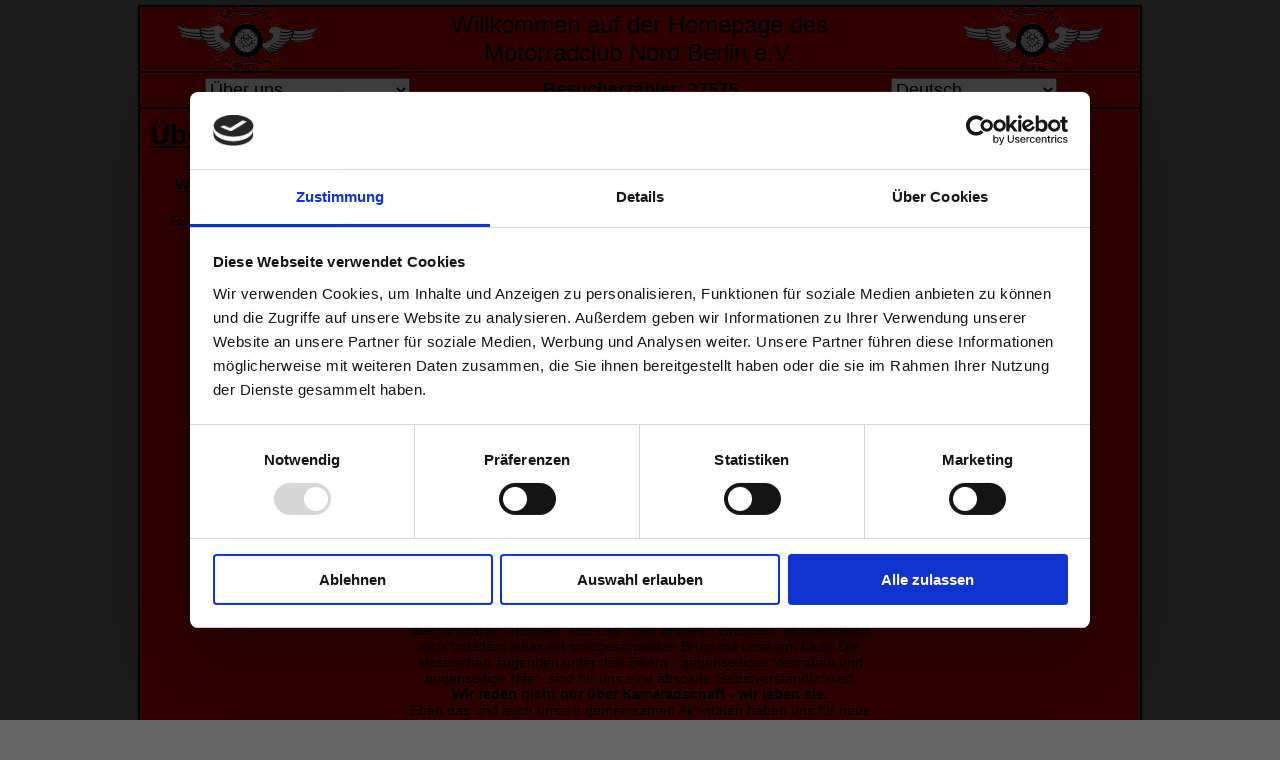

--- FILE ---
content_type: text/html; charset=UTF-8
request_url: https://mrcn-berlin.de/?page=ueberuns&lang=de
body_size: 3269
content:
<!doctype html>
<html>
    <head>
        <script id="Cookiebot" src="https://consent.cookiebot.com/uc.js" data-cbid="7470cc65-6dca-440b-8a72-6b4a09930b02" data-blockingmode="auto" type="text/javascript"></script>
        <title>Motorradclub Nord Berlin e.V.</title>
        <meta http-equiv="content-type"     content="text/html; charset=utf-8">
        <meta http-equiv="content-language" content="de">
        <meta name="titel"                  content="Motorradclub Nord Berlin e.V.">
        <meta name="description"            content="Homepage des Motorradclub Nord Berlin e.V.">
        <meta name="keywords"               content="Motorradclubnord, Motorrad Club, Motorradclub, MRCN, MRCNev, Motorrad, Club, Nord">
        <meta name="page-topic"             content="Motorradclub">
        <meta name="copyright"              content="Patrick Berg">
        <meta name="author"                 content="Patrick Berg">
        <meta name="viewport"               content="width=device-width, initial-scale=1.0">
        <link rel="icon" type="image/x-icon" href="img/favicon/mrcn.ico">
        <style type="text/css">
            @import "styles/styles.css";
            @import "styles/lightbox.css";
        </style>
        <script type="text/javascript" src="js/prototype.js"></script>
        <script type="text/javascript" src="js/scriptaculous.js?load=effects,builder"></script>
        <script type="text/javascript" src="js/lightbox.js"></script>
    </head>
    <body>
        <div id="mother">
            <div id="header">
                <div class="img_cell_center">
                <a href="https://www.mrcn-berlin.de" title="https://www.mrcn-berlin.de">
                <img src="img/logo/mrcn_klein.png" alt="MRCN-Logo (Klein)" title="MRCN-Logo (Klein)" width="140" heigth="64"></a></div>
                <div class="header">
                    Willkommen auf der Homepage des<br>Motorradclub Nord Berlin e.V.
                </div>
                <div class="img_cell_center">
                <a href="https://www.mrcn-berlin.de" title="https://www.mrcn-berlin.de">
                <img src="img/logo/mrcn_klein.png" alt="MRCN-Logo (Klein)" title="MRCN-Logo (Klein)" width="140" heigth="64"></a></div>
            </div>
            <div id="topbar">
                <div class="topbar">
                    <form action="" method="get">
                        <select name="page" onchange="submit();">
                            <option value="">Seite wählen...</option>
                            <option value="startseite">Startseite</option>
                            <option value="news">Nachrichten</option>
                            <option value="ueberuns" selected>Über uns</option>
                            <option value="mitglieder">Mitglieder</option>
                            <option value="inmemory">In Memory</option>
                            <option value="events">Events</option>
                            <option value="bildergalerie">Bildergalerie</option>
                            <option value="presse">Presse</option>
                            <option value="gaestebuch">Gästebuch</option>
                            <option value="kontakt_mrcn">Kontakt</option>
                            <option value="links">MC's & Friends</option>
                            <option value="impressum">Impressum</option>
                            <option value="urlforward_facebook">Facebook</option>
                            <option value="cookies">Cookie-Erklärung</option>
                            <option value="datenschutz">Datenschutz-Erklärung</option>
                            <option value="kontakt_fehler">Fehler gefunden ?</option>
                            <option value="version">Version</option>
                        </select>
                        <noscript>
                            <div><button>Ändern</button></div>
                        </noscript>
                    </form>
                </div>
                <div class="topbar">
                    Besucherzähler: 37575
                </div>
                <div class="topbar">
                    <form action="" method="post">
                        <select name="lang" onchange="submit();">
                            <option value="">Sprache wählen...</option>
                            <option value="de" selected>Deutsch</option>
                            <option value="da">Dansk</option>
                            <option value="en">English</option>
                        </select>
                        <noscript>
                            <div><button>Ändern</button></div>
                        </noscript>
                    </form>
                </div>
            </div>
            <div id="main">
                <div id="head">Über uns</div>
                <div id="content">
                    <div class="content_head">Wie alle Märchen fängt auch unsere Lebensgeschichte an mit:</div>
                    <div class="prolog">ES WAR EINMAL......</div>
                    <div class="content_center">......im Sommer 1972 in einem Gartenlokal im Norden Berlins. Ein  bunt<br>gemischter Haufen Biker mit Freude am Motorrad war einstimmig  der<br>Meinung, dass sie gemeinschaftlich einen Motorradclub gründen wollen.<br>Dies war ein folgenschwerer Entschluß, denn schon war der<br><b>Motorradclub Nord Berlin</b>, kurz <b>MRCN</b>, geboren.<br><br>Lang, lang ist dies her und zwei dieser Gründungsmitglieder sind noch immer<br>in unseren Reihen. Wir haben im Laufe unseres Clublebens viele<br>Motorradclubs kommen und auch wieder gehen sehen. Allen Höhen und<br>Tiefen und allen Unkenrufen zum Trotz, haben wir es mal mit mehr, mal mit<br>weniger Mitgliedern geschafft, diesen Club am Leben zu erhalten. Und<br>darauf sind wir sehr, sehr stolz. Uns vergeht der Spaß am Clubleben nicht und<br>wir wollen möglichst noch das hohe Rentenalter zusammen mit all' unseren<br>liebgewonnenen Motorradfreunden erleben. Gemäß dem Motto:<br>"totgesagte leben länger"....<br><br>Im Rahmen von Sanierungsmaßnahmen mußten wir 1997 unsere Clubräume<br>aufgeben. Die gemeinsame Suche nach geeigneten Räumen ließ uns nur noch<br>näher zusammenrücken. Das führte zu dem Entschluß, dass wir für unsere<br>Clubabende eigentlich keine Clubräume brauchen. Seitdem treffen wir<br>uns jeden ersten Dienstag im Monat reihum und haben viel Spaß miteinander.<br><br>Vom Schüler bis zum Rentner ist bei uns alles vertreten. Auch wenn sich<br>nicht mehr jeder von uns 100%ig mit dem Motorrad beschäftigt, sei es<br>aus familiären Gründen, aus Zeit- oder anderen Gründen, so identifiziert<br>sich trotzdem jeder mit stolzgeschwellter Brust mit unserem Club. Die<br>klassischen Tugenden unter den Bikern - gegenseitiges Vertrauen und<br>gegenseitige Hife - sind für uns eine absolute  Selbstverständlichkeit.<br><b>Wir reden nicht nur über Kameradschaft - wir leben sie.</b><br>Eben das und auch unsere gemeinsamen Aktivitäten haben uns für neue<br>Mitglieder interessant gemacht.<br><br>Das absolute Highlight des MRCN-Jahres ist unser inzwischen traditionelles<br>Motorradtreffen, das "Internationale Bärentreffen", dass wir bereits<br>seit 1975 auf persönliche Einladung als privates Meeting veranstalten.<br>Voller Tatendrang ziehen wir alle für dieses spezielle Wochenende mit Sack<br>und Pack um auf unseren Festplatz. Dort ackern wir fünf Tage und Nächte<br>lang voller Energie, Liebe und und Hingabe und inzwischen auch mit ziemlich<br>viel Professionalit&auml;t, um unseren lieben Gästen ein tolles Wochenende zu<br>bereiten. Obwohl oder gerade weil wir z. Zt. nicht sehr viel  Mitglieder sind,<br>wissen die langjährigen Besucher unser Motorradtreffen sehr zu schätzen.<br>So wie wir es jedes Jahr auf`s Neue kaum erwarten können, dass unsere<br>Freunde endlich eintrudeln, so freuen sich diese immer wieder, unser<br>Treffen zum Saisonabschluss anzufahren.<br><br>Bei uns ist jeder, egal welche Marke er fährt, mit Kind, Kegel, Mann und<br>Maus willkommen. Wenn für dich, so wie für uns, das Motorrad mehr ist als<br>nur ein Fahrzeug und du Lust hast, den Bären mit uns tanzen zu lassen,<br>dann melde dich doch einfach mal. Wir sind immer offen für frischen<br>Wind in unseren Reihen.<br><br>Wir wünschen allen Besuchern dieser Seite eine<br>regen- und pannenfreie Moppedsaison<br><br><b>Eure <a href="https://www.mrcn-berlin.de" title="https://www.mrcn-berlin.de">
<img src="img/logo/baeren_klein.png" alt="Bären-Logo (Klein)" title="Bären-Logo (Klein)" width="127" heigth="90"></a> vom MRCN Berlin e. V.</b></div>
                </div><!--content-->
            </div><!--main-->
            <div id="footer">
                <div class="footer"><a href="?page=cookies"><div class="button_s button_footer button_color_1">Cookie-Erklärung</div></a></div>
                <div class="footer"><a href="?page=datenschutz"><div class="button_s button_footer button_color_1">Datenschutz-Erklärung</div></a></div>
                <div class="footer">&copy; 2011 - 2026 MRCN e.V.</div>
                <div class="footer"><a href="?page=impressum"><div class="button_s button_footer button_color_1">Impressum</div></a></div>
                <div class="footer"><a href="?page=version"><div class="button_s button_footer button_color_1">Version 2.0.1</div></a></div>
            </div><!--footer-->
        </div><!--mother-->
    </body>
</html>

--- FILE ---
content_type: text/css
request_url: https://mrcn-berlin.de/styles/styles.css
body_size: 7612
content:
body{	background: #666666;	/*gray40*/	/*border: solid 1px;*/	color: #000000;			/*black*/	font-family: "Comic Sans MS" , "Arial";	font-size: 14px;	margin: 0px;	padding: 5px;	text-align: left;}.button_s{ /*Standard für eigene Buttons*/	border: none;	color: black;	cursor: pointer;	display: inline-block;	text-align: center;	text-decoration: none;	transition-duration: 0.3s;}.button_groß{ /*Große Buttons*/	font-size: 16px;	margin: 2px;	padding: 16px 32px;}.button_footer{ /*Buttons für Footer*/	font-size: 12px;	font-weight: bold;	margin: 2px;	padding: 6px 10px;	width: 140px;}.button_impressum{ /*Buttons für Impressum*/	font-size: 12px;	margin: 2px;	padding: 6px 10px;	width: 160px;}.button_cookies{ /*Buttons für Cookies*/	font-size: 12px;	font-weight: bold;	margin: 2px;	padding: 6px 10px;	width: 310px;}.button_color_1{	background-color: orangered;	border: 2px solid #4CAF50;	color: black;}.button_color_1:hover,.button_color_1:focus{	background-color: yellow;	color: black;	font-style: normal;}div.table{	display: table;	padding: 10px 0px 20px 0px;	text-align: center;	width: 100%;}div.cell{	display: table-cell;}a:link,a:visited,a:active{	/*border: solid 1px;*/	color: #FF8000;	font-style: normal;	font-weight: normal;	text-decoration: underline;}a:hover,a:focus{	/*border: solid 1px;*/	color: yellow;	font-style: italic;	text-decoration-style: double;}div#mother{	background: #BC0000;	/*dunkler Rot-Ton*/	border: solid 2px;	/*border: solid 1px;*/	margin: 0px auto;	max-width: 1000px;}div#header{	border-bottom: solid 2px;	/*border: solid 1px;*/	/*border-spacing: 1px;*/	display: table;	font-size: 24px;	width: 100%;}div.header{	/*border: solid 1px;*/	display: table-cell;	/*padding: 5px 0 5px 0;*/	vertical-align: middle;	text-align: center;}div#topbar{	border-bottom: solid 2px;	/*border: solid 1px;*/	/*border-spacing: 1px;*/	display: table;	/*min-height: 80px;*/	width: 100%;}div.topbar{	/*border: solid 1px;*/	display: table-cell;	font-size: 18px;	font-weight: bold;	padding: 5px 0 5px 0;	text-align: center;	vertical-align: middle;	width: calc(100% / 3);}div.topbar select{	/*border: solid 1px;*/	font-size: 18px;}div.topbar option{	/*border: solid 1px;*/	font-size: 14px;}div#main{	/*border-left: solid 2px;*/	/*border: solid 1px;*/	/*margin: 0 0 0 135px;*/	min-height: 500px;	padding: 10px;}div#footer{	border-top: solid 2px;	/*border: solid 1px;*/	display: table;	font-size: 12px;	padding: 5px 0 5px 0;	width: 100%;}div.footer{	/*border: solid 1px;*/	display: table-cell;	font-size: 12px;	text-align: center;	vertical-align: middle;	width: calc(100% / 5);}/*LÖSCHEN nach bearbeitung für normale Links*/div.navigation a,div.navigation_aktiv a{	/*border: solid 1px;*/	display: inline-block;    font-weight: bold;	padding: 3px 0 0 12px;	/*Text-Ausrichtung im Button*/	margin: 2px 0 2px 5px;	min-height: 23px;	width: 113px;}/*LÖSCHEN nach bearbeitung für normale Links*/div.navigation a:link,div.navigation a:visited,div.navigation a:active{	background: url("../img/button/button_deakt.png");	/*border: solid 1px;*/	color: white;	text-decoration: none;}/*LÖSCHEN nach bearbeitung für normale Links*/div.navigation_aktiv a:hover,div.navigation a:hover,div.navigation_aktiv a{	background: url("../img/button/button_akt.png");	/*border: solid 1px;*/	color: black;	text-decoration: underline;}div#sitebar{	/*border: solid 1px;*/	float: left;	width: 135px;}div#navigation_sitebar{	/*border: solid 1px;*/	padding: 5px 0 5px 0;	/*text-align: left;*/}div#father{	/*background: #960000;	/*Dark Red*/	background: limegreen;	border: solid 2px;	/*display: block;*/	font-size: 14px;	margin: 10px auto;	text-align: left;}div#main_father{	font-size: 12px;	margin: 0 0 0 135px;	border-left: solid 2px;	padding: 10px;}div#head{	font-size: 28px;	font-weight: bold;	text-decoration: underline;	padding-bottom: 20px;}div#content{	/*display: flow-root;*/	/*border: solid 1px;*/	padding: 0 20px 0 20px;}div.content_head{	/*border: solid 1px;*/	font-size: 16px;	padding: 5px 0px 10px 5px;	font-weight: bold;	text-decoration: underline;}div.content_center{	/*border: solid 1px;*/	text-align: center;}table#impressum{	margin: auto;}table#impressum hr{	width: 90%;}table#impressum td{	padding-top: 3px;	padding-bottom: 3px;}table#impressum td.s1{	font-weight: bold;	padding-left: 20px;	vertical-align: top;	width: 350px;}table#impressum td.s2{	text-align: center;}div.content_disclaimer{	font-size: 12px;	/*border: solid 1px;*/	padding: 2px 0 2px 20px;	text-align: left;}div.content_events{	/*border: solid 1px;*/	padding: 2px 0 2px 20px;}table.events_table{	border: 0px;	width:100%;}table.events_table td.s1{	text-align: center;	width: 200px;}table.events_table td.s2{	padding-left: 15px;}table#version{	border: solid 0px;	margin: auto;	width: 90%;}table#version th.s0{	text-align: center;}table#version td.s1{	/*border: solid 1px;*/	padding-top: 5px;	padding-bottom: 5px;	text-align: center;	vertical-align: top;	width: calc(100% / 6);}table#version td.s2{	/*border: solid 1px;*/	padding: 5px 0 0 10px;	vertical-align: top;}div.prolog{	/*border: solid 1px;*/	font-size: 12px;	font-style: italic;	padding: 10px 0px 10px 0px;}div.space_holder{	/*border: solid 1px;*/	padding-top: 30px;}div.tn_box{	/*border: solid 1px;*/	display: table;	width: 100%}div.tn_row{	/*border: solid 1px;*/	display: table-row;	min-height: 240px;}div.tn_cell{	/*border: solid 1px;*/	display: table-cell;	font-size: 12px;	font-weight: bold;	padding: 10px;	text-align: center;	vertical-align: middle;}div.img_box{	/*border: solid 1px;*/	display: table;	width: 100%}div.img_cell_left,div.img_cell_center,div.img_cell_right{	/*border: solid 1px;*/	display: table-cell;	/*padding: 10px;*/	vertical-align: middle;}div.img_cell_left   img,div.img_cell_center img,div.img_cell_right  img{	/*border: solid 1px;*/	vertical-align: middle;}div.img_cell_left{	/*border: solid 1px;*/	text-align: left;}div.img_cell_center{	/*border: solid 1px;*/	text-align: center;}div.img_cell_right{	/*border: solid 1px;*/	text-align: right;}div.left{	text-align: left;}div.center{	/*border: solid 1px;*/	text-align: center;}div.right{	text-align: right;}/*************************************/div.prolog2{	font-size: 16px;	font-style: italic;	font-weight: bold;	padding: 0px 0px 15px 5px;}div.spacer{	padding: 10px;}div.left{	float: left;}div.right{	float: right;}/*************************************/div#error{	padding: 10px;	text-align: center;}table#links_table{	width: 600px;	text-align: center;	margin-left: auto;	margin-right: auto;	border: solid 0px;}table#links_table td{	padding-top: 10px;	padding-bottom: 10px;}table#mitglieder_table{	width: 100%;	text-align: center;	border: solid 0px;}	table.status_table{	font-size: 12px;	width: 100%;	/*border: solid 0px;*/	text-align: left;	margin-bottom: 5px;}table.status_table td.s0{	text-align: center;}table#inmemory_table{	width: 100%;	text-align: center;	/*border: solid 0px;*/	}table#inmemory_table td{	padding: 10px 10px 10px 10px}/*************************************/div#formular{	font-weight: bold;}div#formular_output{	float:right;	width: 440px;}input.button_submit{	background: #e8e8e8;	margin: 0 0 0 10px;	padding: 3px 6px 3px 6px;}div.formular_input{	margin: 2px 0 10px 5px;}input.input_field,textarea.input_field{	background: #4EEE94; /*SeaGreen2*/	border: solid 2px #000;}input.input_field:focus,textarea.input_field:focus{	background: #00CDCD; /*cyan3*/}/*************************************/div.comment_main{	border: solid 1px;	font-size:12px;	margin: 0 auto;	margin-bottom:10px;	margin-top:10px;	width: 500px;}div.comment_head{	border-bottom: solid 1px;	padding: 3px;}span.comment_name{	font-size: 14px;	font-weight: bold;	text-decoration: underline;}div.comment_text{padding: 3px;}

--- FILE ---
content_type: text/css
request_url: https://mrcn-berlin.de/styles/lightbox.css
body_size: 1769
content:
/*LIGHTBOX-SETTINGS*/
#lightbox
	{
		position: absolute;
		left: 0;
		width: 100%;
		z-index: 100;
		text-align: center;
		line-height: 0;
	}
#lightbox img
	{
		width: auto;
		height: auto;
	}
#lightbox a img
	{
		border: none;
	}
#outerImageContainer
	{
		position: relative;
		background-color: #fff;
		width: 250px;
		height: 250px;
		margin: 0 auto;
	}
#imageContainer
	{
		padding: 10px;
	}
#loading
	{
		position: absolute;
		top: 40%;
		left: 0%;
		height: 25%;
		width: 100%;
		text-align: center;
		line-height: 0;
	}
#hoverNav
	{
		position: absolute;
		top: 0;
		left: 0;
		height: 100%;
		width: 100%;
		z-index: 10;
	}
#imageContainer>#hoverNav
	{
		left: 0; }
#hoverNav a
	{
		outline: none; }
#prevLink, #nextLink
	{
		width: 49%;
		height: 100%;
		background-image: url([data-uri]);
		/* Trick IE into showing hover */
		display: block;
	}
#prevLink
	{
		left: 0;
		float: left;
	}
#nextLink
	{
		right: 0;
		float: right;
	}
#prevLink, #prevLink:visited:hover
	{
		background: url(../img/lightbox/prevlabel.gif) left 5% no-repeat;
	}
#nextLink, #nextLink:visited:hover
	{
		background: url(../img/lightbox/nextlabel.gif) right 5% no-repeat;
	}
#imageDataContainer
	{
		font: 10px Verdana, Helvetica, sans-serif;
		background-color: #fff;
		margin: 0 auto;
		line-height: 1.4em;
		overflow: auto;
		width: 100%;
	}
#imageData
	{
		padding:0 10px;
		color: #666;
	}
#imageData #imageDetails
	{
		width: 70%;
		float: left;
		text-align: left;
	}	
#imageData #caption
	{
		font-weight: bold;
	}
#imageData #numberDisplay
	{
		display: block;
		clear: left;
		padding-bottom: 1.0em;
	}			
#imageData #bottomNavClose
	{
		width: 66px;
		float: right;
		padding-bottom: 0.7em;
		outline: none;
	}	 	
#overlay
	{
		position: absolute;
		top: 0;
		left: 0;
		z-index: 90;
		width: 100%;
		height: 500px;
		background-color: #000;
	}